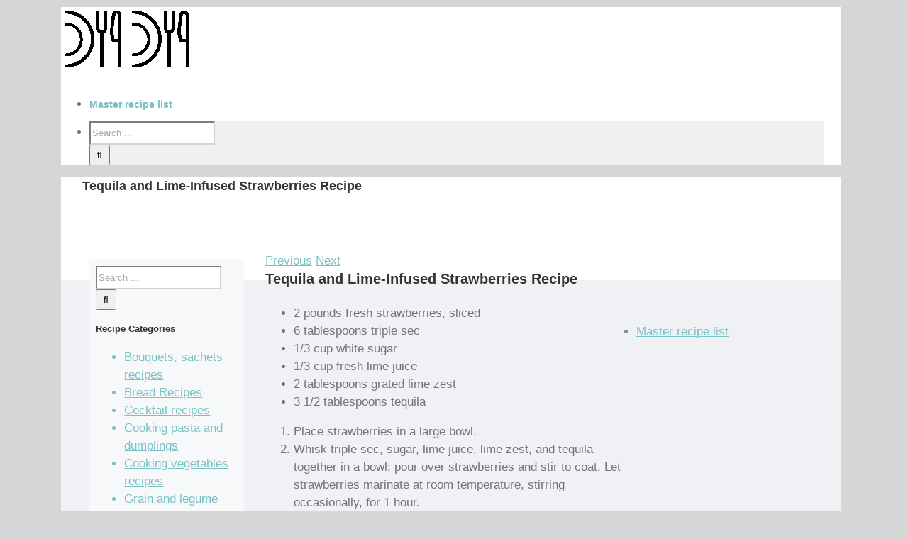

--- FILE ---
content_type: text/html; charset=utf-8
request_url: https://www.google.com/recaptcha/api2/aframe
body_size: 268
content:
<!DOCTYPE HTML><html><head><meta http-equiv="content-type" content="text/html; charset=UTF-8"></head><body><script nonce="aUvEgwjJ5b-zH49PvkGPnA">/** Anti-fraud and anti-abuse applications only. See google.com/recaptcha */ try{var clients={'sodar':'https://pagead2.googlesyndication.com/pagead/sodar?'};window.addEventListener("message",function(a){try{if(a.source===window.parent){var b=JSON.parse(a.data);var c=clients[b['id']];if(c){var d=document.createElement('img');d.src=c+b['params']+'&rc='+(localStorage.getItem("rc::a")?sessionStorage.getItem("rc::b"):"");window.document.body.appendChild(d);sessionStorage.setItem("rc::e",parseInt(sessionStorage.getItem("rc::e")||0)+1);localStorage.setItem("rc::h",'1769356959795');}}}catch(b){}});window.parent.postMessage("_grecaptcha_ready", "*");}catch(b){}</script></body></html>